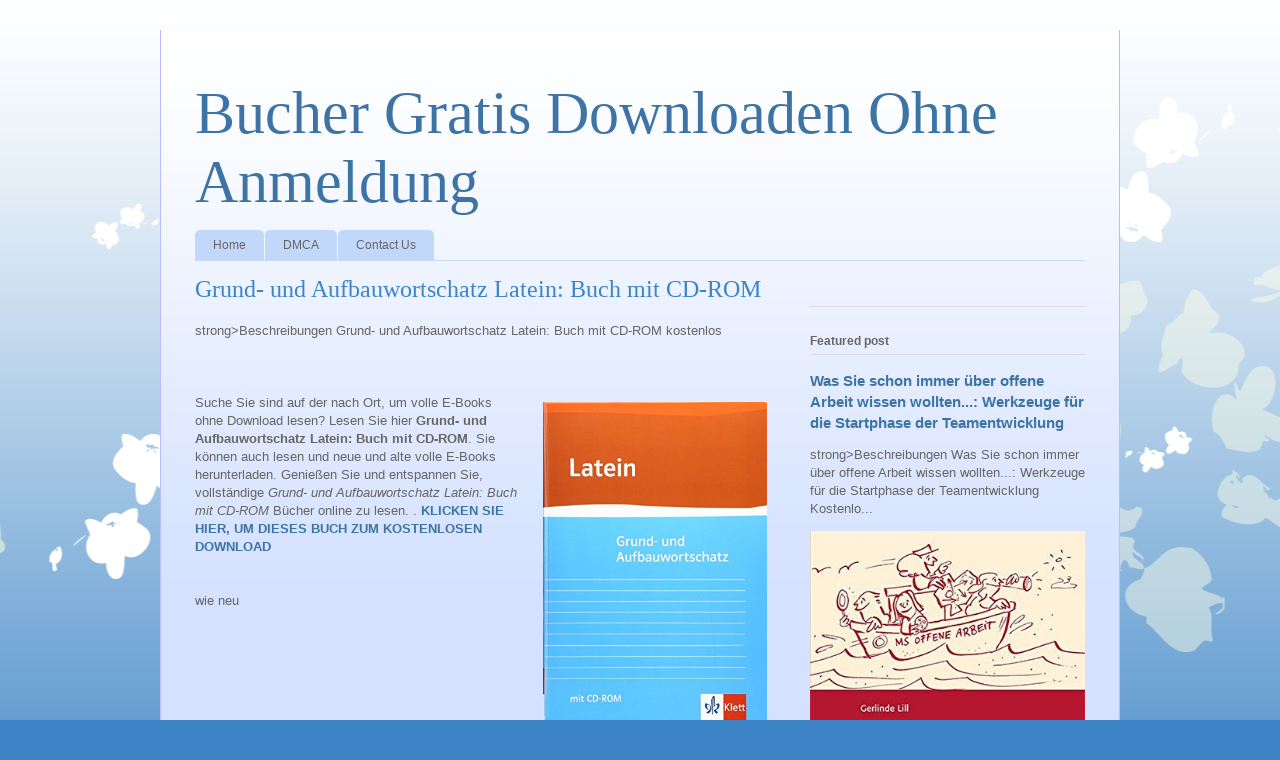

--- FILE ---
content_type: text/html; charset=UTF-8
request_url: http://bucherkostenlosdownloadenalspdf.blogspot.com/2016/02/grund-und-aufbauwortschatz-latein-buch.html
body_size: 9716
content:
<!DOCTYPE html>
<html class='v2' dir='ltr' lang='en-GB'>
<head>
<link href='https://www.blogger.com/static/v1/widgets/335934321-css_bundle_v2.css' rel='stylesheet' type='text/css'/>
<meta content='width=1100' name='viewport'/>
<meta content='text/html; charset=UTF-8' http-equiv='Content-Type'/>
<meta content='blogger' name='generator'/>
<link href='http://bucherkostenlosdownloadenalspdf.blogspot.com/favicon.ico' rel='icon' type='image/x-icon'/>
<link href='http://bucherkostenlosdownloadenalspdf.blogspot.com/2016/02/grund-und-aufbauwortschatz-latein-buch.html' rel='canonical'/>
<link rel="alternate" type="application/atom+xml" title="Bucher Gratis Downloaden Ohne Anmeldung - Atom" href="http://bucherkostenlosdownloadenalspdf.blogspot.com/feeds/posts/default" />
<link rel="alternate" type="application/rss+xml" title="Bucher Gratis Downloaden Ohne Anmeldung - RSS" href="http://bucherkostenlosdownloadenalspdf.blogspot.com/feeds/posts/default?alt=rss" />
<link rel="service.post" type="application/atom+xml" title="Bucher Gratis Downloaden Ohne Anmeldung - Atom" href="https://www.blogger.com/feeds/3871911336137197414/posts/default" />

<link rel="alternate" type="application/atom+xml" title="Bucher Gratis Downloaden Ohne Anmeldung - Atom" href="http://bucherkostenlosdownloadenalspdf.blogspot.com/feeds/4554025942883156059/comments/default" />
<!--Can't find substitution for tag [blog.ieCssRetrofitLinks]-->
<link href='https://images-eu.ssl-images-amazon.com/images/I/41gc4A3qkfL.jpg' rel='image_src'/>
<meta content='http://bucherkostenlosdownloadenalspdf.blogspot.com/2016/02/grund-und-aufbauwortschatz-latein-buch.html' property='og:url'/>
<meta content='Grund- und Aufbauwortschatz Latein: Buch mit CD-ROM' property='og:title'/>
<meta content='Bucher Gratis Downloaden Ohne Anmeldung' property='og:description'/>
<meta content='https://lh3.googleusercontent.com/blogger_img_proxy/AEn0k_tA5HmpKuK-Iyu-Ul2MPJlJlf8qHBXKlre3772ZQ1gEYqNX5oTp8IqH6Wmpk5bRvP7V7p6AoLYgLEF9Lpvse6IquE_f1a728CtCsgluoTl8jBU55IBpDZHg8cMMf_luc_JjJf8=w1200-h630-p-k-no-nu' property='og:image'/>
<title>Bucher Gratis Downloaden Ohne Anmeldung: Grund- und Aufbauwortschatz Latein: Buch mit CD-ROM</title>
<style id='page-skin-1' type='text/css'><!--
/*
-----------------------------------------------
Blogger Template Style
Name:     Ethereal
Designer: Jason Morrow
URL:      jasonmorrow.etsy.com
----------------------------------------------- */
/* Content
----------------------------------------------- */
body {
font: normal normal 13px Arial, Tahoma, Helvetica, FreeSans, sans-serif;
color: #666666;
background: #3d85c6 none repeat-x scroll top left;
}
html body .content-outer {
min-width: 0;
max-width: 100%;
width: 100%;
}
a:link {
text-decoration: none;
color: #3d74a5;
}
a:visited {
text-decoration: none;
color: #4d469c;
}
a:hover {
text-decoration: underline;
color: #3d74a5;
}
.main-inner {
padding-top: 15px;
}
.body-fauxcolumn-outer {
background: transparent url(//themes.googleusercontent.com/image?id=0BwVBOzw_-hbMMDZjM2Q4YjctMTY2OC00ZGU2LWJjZDYtODVjOGRiOThlMGQ3) repeat-x scroll top center;
}
.content-fauxcolumns .fauxcolumn-inner {
background: #d4e1ff url(https://resources.blogblog.com/blogblog/data/1kt/ethereal/white-fade.png) repeat-x scroll top left;
border-left: 1px solid #bbbbff;
border-right: 1px solid #bbbbff;
}
/* Flexible Background
----------------------------------------------- */
.content-fauxcolumn-outer .fauxborder-left {
width: 100%;
padding-left: 0;
margin-left: -0;
background-color: transparent;
background-image: none;
background-repeat: no-repeat;
background-position: left top;
}
.content-fauxcolumn-outer .fauxborder-right {
margin-right: -0;
width: 0;
background-color: transparent;
background-image: none;
background-repeat: no-repeat;
background-position: right top;
}
/* Columns
----------------------------------------------- */
.content-inner {
padding: 0;
}
/* Header
----------------------------------------------- */
.header-inner {
padding: 27px 0 3px;
}
.header-inner .section {
margin: 0 35px;
}
.Header h1 {
font: normal normal 60px Times, 'Times New Roman', FreeSerif, serif;
color: #3d74a5;
}
.Header h1 a {
color: #3d74a5;
}
.Header .description {
font-size: 115%;
color: #666666;
}
.header-inner .Header .titlewrapper,
.header-inner .Header .descriptionwrapper {
padding-left: 0;
padding-right: 0;
margin-bottom: 0;
}
/* Tabs
----------------------------------------------- */
.tabs-outer {
position: relative;
background: transparent;
}
.tabs-cap-top, .tabs-cap-bottom {
position: absolute;
width: 100%;
}
.tabs-cap-bottom {
bottom: 0;
}
.tabs-inner {
padding: 0;
}
.tabs-inner .section {
margin: 0 35px;
}
*+html body .tabs-inner .widget li {
padding: 1px;
}
.PageList {
border-bottom: 1px solid #c2d8fa;
}
.tabs-inner .widget li.selected a,
.tabs-inner .widget li a:hover {
position: relative;
-moz-border-radius-topleft: 5px;
-moz-border-radius-topright: 5px;
-webkit-border-top-left-radius: 5px;
-webkit-border-top-right-radius: 5px;
-goog-ms-border-top-left-radius: 5px;
-goog-ms-border-top-right-radius: 5px;
border-top-left-radius: 5px;
border-top-right-radius: 5px;
background: #4eabff none ;
color: #ffffff;
}
.tabs-inner .widget li a {
display: inline-block;
margin: 0;
margin-right: 1px;
padding: .65em 1.5em;
font: normal normal 12px Arial, Tahoma, Helvetica, FreeSans, sans-serif;
color: #666666;
background-color: #c2d8fa;
-moz-border-radius-topleft: 5px;
-moz-border-radius-topright: 5px;
-webkit-border-top-left-radius: 5px;
-webkit-border-top-right-radius: 5px;
-goog-ms-border-top-left-radius: 5px;
-goog-ms-border-top-right-radius: 5px;
border-top-left-radius: 5px;
border-top-right-radius: 5px;
}
/* Headings
----------------------------------------------- */
h2 {
font: normal bold 12px Verdana, Geneva, sans-serif;
color: #666666;
}
/* Widgets
----------------------------------------------- */
.main-inner .column-left-inner {
padding: 0 0 0 20px;
}
.main-inner .column-left-inner .section {
margin-right: 0;
}
.main-inner .column-right-inner {
padding: 0 20px 0 0;
}
.main-inner .column-right-inner .section {
margin-left: 0;
}
.main-inner .section {
padding: 0;
}
.main-inner .widget {
padding: 0 0 15px;
margin: 20px 0;
border-bottom: 1px solid #dbdbdb;
}
.main-inner .widget h2 {
margin: 0;
padding: .6em 0 .5em;
}
.footer-inner .widget h2 {
padding: 0 0 .4em;
}
.main-inner .widget h2 + div, .footer-inner .widget h2 + div {
padding-top: 15px;
}
.main-inner .widget .widget-content {
margin: 0;
padding: 15px 0 0;
}
.main-inner .widget ul, .main-inner .widget #ArchiveList ul.flat {
margin: -15px -15px -15px;
padding: 0;
list-style: none;
}
.main-inner .sidebar .widget h2 {
border-bottom: 1px solid #dbdbdb;
}
.main-inner .widget #ArchiveList {
margin: -15px 0 0;
}
.main-inner .widget ul li, .main-inner .widget #ArchiveList ul.flat li {
padding: .5em 15px;
text-indent: 0;
}
.main-inner .widget #ArchiveList ul li {
padding-top: .25em;
padding-bottom: .25em;
}
.main-inner .widget ul li:first-child, .main-inner .widget #ArchiveList ul.flat li:first-child {
border-top: none;
}
.main-inner .widget ul li:last-child, .main-inner .widget #ArchiveList ul.flat li:last-child {
border-bottom: none;
}
.main-inner .widget .post-body ul {
padding: 0 2.5em;
margin: .5em 0;
list-style: disc;
}
.main-inner .widget .post-body ul li {
padding: 0.25em 0;
margin-bottom: .25em;
color: #666666;
border: none;
}
.footer-inner .widget ul {
padding: 0;
list-style: none;
}
.widget .zippy {
color: #666666;
}
/* Posts
----------------------------------------------- */
.main.section {
margin: 0 20px;
}
body .main-inner .Blog {
padding: 0;
background-color: transparent;
border: none;
}
.main-inner .widget h2.date-header {
border-bottom: 1px solid #dbdbdb;
}
.date-outer {
position: relative;
margin: 15px 0 20px;
}
.date-outer:first-child {
margin-top: 0;
}
.date-posts {
clear: both;
}
.post-outer, .inline-ad {
border-bottom: 1px solid #dbdbdb;
padding: 30px 0;
}
.post-outer {
padding-bottom: 10px;
}
.post-outer:first-child {
padding-top: 0;
border-top: none;
}
.post-outer:last-child, .inline-ad:last-child {
border-bottom: none;
}
.post-body img {
padding: 8px;
}
h3.post-title, h4 {
font: normal normal 24px Times, Times New Roman, serif;
color: #3d85c6;
}
h3.post-title a {
font: normal normal 24px Times, Times New Roman, serif;
color: #3d85c6;
text-decoration: none;
}
h3.post-title a:hover {
color: #3d74a5;
text-decoration: underline;
}
.post-header {
margin: 0 0 1.5em;
}
.post-body {
line-height: 1.4;
}
.post-footer {
margin: 1.5em 0 0;
}
#blog-pager {
padding: 15px;
}
.blog-feeds, .post-feeds {
margin: 1em 0;
text-align: center;
}
.post-outer .comments {
margin-top: 2em;
}
/* Comments
----------------------------------------------- */
.comments .comments-content .icon.blog-author {
background-repeat: no-repeat;
background-image: url([data-uri]);
}
.comments .comments-content .loadmore a {
background: #d4e1ff url(https://resources.blogblog.com/blogblog/data/1kt/ethereal/white-fade.png) repeat-x scroll top left;
}
.comments .comments-content .loadmore a {
border-top: 1px solid #dbdbdb;
border-bottom: 1px solid #dbdbdb;
}
.comments .comment-thread.inline-thread {
background: #d4e1ff url(https://resources.blogblog.com/blogblog/data/1kt/ethereal/white-fade.png) repeat-x scroll top left;
}
.comments .continue {
border-top: 2px solid #dbdbdb;
}
/* Footer
----------------------------------------------- */
.footer-inner {
padding: 30px 0;
overflow: hidden;
}
/* Mobile
----------------------------------------------- */
body.mobile  {
background-size: auto
}
.mobile .body-fauxcolumn-outer {
background: ;
}
.mobile .content-fauxcolumns .fauxcolumn-inner {
opacity: 0.75;
}
.mobile .content-fauxcolumn-outer .fauxborder-right {
margin-right: 0;
}
.mobile-link-button {
background-color: #4eabff;
}
.mobile-link-button a:link, .mobile-link-button a:visited {
color: #ffffff;
}
.mobile-index-contents {
color: #444444;
}
.mobile .body-fauxcolumn-outer {
background-size: 100% auto;
}
.mobile .mobile-date-outer {
border-bottom: transparent;
}
.mobile .PageList {
border-bottom: none;
}
.mobile .tabs-inner .section {
margin: 0;
}
.mobile .tabs-inner .PageList .widget-content {
background: #4eabff none;
color: #ffffff;
}
.mobile .tabs-inner .PageList .widget-content .pagelist-arrow {
border-left: 1px solid #ffffff;
}
.mobile .footer-inner {
overflow: visible;
}
body.mobile .AdSense {
margin: 0 -10px;
}

--></style>
<style id='template-skin-1' type='text/css'><!--
body {
min-width: 960px;
}
.content-outer, .content-fauxcolumn-outer, .region-inner {
min-width: 960px;
max-width: 960px;
_width: 960px;
}
.main-inner .columns {
padding-left: 0px;
padding-right: 310px;
}
.main-inner .fauxcolumn-center-outer {
left: 0px;
right: 310px;
/* IE6 does not respect left and right together */
_width: expression(this.parentNode.offsetWidth -
parseInt("0px") -
parseInt("310px") + 'px');
}
.main-inner .fauxcolumn-left-outer {
width: 0px;
}
.main-inner .fauxcolumn-right-outer {
width: 310px;
}
.main-inner .column-left-outer {
width: 0px;
right: 100%;
margin-left: -0px;
}
.main-inner .column-right-outer {
width: 310px;
margin-right: -310px;
}
#layout {
min-width: 0;
}
#layout .content-outer {
min-width: 0;
width: 800px;
}
#layout .region-inner {
min-width: 0;
width: auto;
}
body#layout div.add_widget {
padding: 8px;
}
body#layout div.add_widget a {
margin-left: 32px;
}
--></style>
<link href='https://www.blogger.com/dyn-css/authorization.css?targetBlogID=3871911336137197414&amp;zx=4e8c7299-c0d8-43c7-953a-d44b17ae958a' media='none' onload='if(media!=&#39;all&#39;)media=&#39;all&#39;' rel='stylesheet'/><noscript><link href='https://www.blogger.com/dyn-css/authorization.css?targetBlogID=3871911336137197414&amp;zx=4e8c7299-c0d8-43c7-953a-d44b17ae958a' rel='stylesheet'/></noscript>
<meta name='google-adsense-platform-account' content='ca-host-pub-1556223355139109'/>
<meta name='google-adsense-platform-domain' content='blogspot.com'/>

</head>
<body class='loading variant-blossoms1Blue'>
<div class='navbar no-items section' id='navbar' name='Navbar'>
</div>
<div class='body-fauxcolumns'>
<div class='fauxcolumn-outer body-fauxcolumn-outer'>
<div class='cap-top'>
<div class='cap-left'></div>
<div class='cap-right'></div>
</div>
<div class='fauxborder-left'>
<div class='fauxborder-right'></div>
<div class='fauxcolumn-inner'>
</div>
</div>
<div class='cap-bottom'>
<div class='cap-left'></div>
<div class='cap-right'></div>
</div>
</div>
</div>
<div class='content'>
<div class='content-fauxcolumns'>
<div class='fauxcolumn-outer content-fauxcolumn-outer'>
<div class='cap-top'>
<div class='cap-left'></div>
<div class='cap-right'></div>
</div>
<div class='fauxborder-left'>
<div class='fauxborder-right'></div>
<div class='fauxcolumn-inner'>
</div>
</div>
<div class='cap-bottom'>
<div class='cap-left'></div>
<div class='cap-right'></div>
</div>
</div>
</div>
<div class='content-outer'>
<div class='content-cap-top cap-top'>
<div class='cap-left'></div>
<div class='cap-right'></div>
</div>
<div class='fauxborder-left content-fauxborder-left'>
<div class='fauxborder-right content-fauxborder-right'></div>
<div class='content-inner'>
<header>
<div class='header-outer'>
<div class='header-cap-top cap-top'>
<div class='cap-left'></div>
<div class='cap-right'></div>
</div>
<div class='fauxborder-left header-fauxborder-left'>
<div class='fauxborder-right header-fauxborder-right'></div>
<div class='region-inner header-inner'>
<div class='header section' id='header' name='Header'><div class='widget Header' data-version='1' id='Header1'>
<div id='header-inner'>
<div class='titlewrapper'>
<h1 class='title'>
<a href='http://bucherkostenlosdownloadenalspdf.blogspot.com/'>
Bucher Gratis Downloaden Ohne Anmeldung
</a>
</h1>
</div>
<div class='descriptionwrapper'>
<p class='description'><span>
</span></p>
</div>
</div>
</div></div>
</div>
</div>
<div class='header-cap-bottom cap-bottom'>
<div class='cap-left'></div>
<div class='cap-right'></div>
</div>
</div>
</header>
<div class='tabs-outer'>
<div class='tabs-cap-top cap-top'>
<div class='cap-left'></div>
<div class='cap-right'></div>
</div>
<div class='fauxborder-left tabs-fauxborder-left'>
<div class='fauxborder-right tabs-fauxborder-right'></div>
<div class='region-inner tabs-inner'>
<div class='tabs section' id='crosscol' name='Cross-column'><div class='widget PageList' data-version='1' id='PageList2'>
<h2>Pages</h2>
<div class='widget-content'>
<ul>
<li>
<a href='http://bucherkostenlosdownloadenalspdf.blogspot.com/'>Home</a>
</li>
<li>
<a href='http://bucherkostenlosdownloadenalspdf.blogspot.com/p/media-filez-respects-intellectual.html'>DMCA</a>
</li>
<li>
<a href='http://bucherkostenlosdownloadenalspdf.blogspot.com/p/contact-us.html'>Contact Us</a>
</li>
</ul>
<div class='clear'></div>
</div>
</div></div>
<div class='tabs no-items section' id='crosscol-overflow' name='Cross-Column 2'></div>
</div>
</div>
<div class='tabs-cap-bottom cap-bottom'>
<div class='cap-left'></div>
<div class='cap-right'></div>
</div>
</div>
<div class='main-outer'>
<div class='main-cap-top cap-top'>
<div class='cap-left'></div>
<div class='cap-right'></div>
</div>
<div class='fauxborder-left main-fauxborder-left'>
<div class='fauxborder-right main-fauxborder-right'></div>
<div class='region-inner main-inner'>
<div class='columns fauxcolumns'>
<div class='fauxcolumn-outer fauxcolumn-center-outer'>
<div class='cap-top'>
<div class='cap-left'></div>
<div class='cap-right'></div>
</div>
<div class='fauxborder-left'>
<div class='fauxborder-right'></div>
<div class='fauxcolumn-inner'>
</div>
</div>
<div class='cap-bottom'>
<div class='cap-left'></div>
<div class='cap-right'></div>
</div>
</div>
<div class='fauxcolumn-outer fauxcolumn-left-outer'>
<div class='cap-top'>
<div class='cap-left'></div>
<div class='cap-right'></div>
</div>
<div class='fauxborder-left'>
<div class='fauxborder-right'></div>
<div class='fauxcolumn-inner'>
</div>
</div>
<div class='cap-bottom'>
<div class='cap-left'></div>
<div class='cap-right'></div>
</div>
</div>
<div class='fauxcolumn-outer fauxcolumn-right-outer'>
<div class='cap-top'>
<div class='cap-left'></div>
<div class='cap-right'></div>
</div>
<div class='fauxborder-left'>
<div class='fauxborder-right'></div>
<div class='fauxcolumn-inner'>
</div>
</div>
<div class='cap-bottom'>
<div class='cap-left'></div>
<div class='cap-right'></div>
</div>
</div>
<!-- corrects IE6 width calculation -->
<div class='columns-inner'>
<div class='column-center-outer'>
<div class='column-center-inner'>
<div class='main section' id='main' name='Main'><div class='widget Blog' data-version='1' id='Blog1'>
<div class='blog-posts hfeed'>

          <div class="date-outer">
        

          <div class="date-posts">
        
<div class='post-outer'>
<div class='post hentry uncustomized-post-template' itemprop='blogPost' itemscope='itemscope' itemtype='http://schema.org/BlogPosting'>
<meta content='https://images-eu.ssl-images-amazon.com/images/I/41gc4A3qkfL.jpg' itemprop='image_url'/>
<meta content='3871911336137197414' itemprop='blogId'/>
<meta content='4554025942883156059' itemprop='postId'/>
<a name='4554025942883156059'></a>
<h3 class='post-title entry-title' itemprop='name'>
Grund- und Aufbauwortschatz Latein: Buch mit CD-ROM
</h3>
<div class='post-header'>
<div class='post-header-line-1'></div>
</div>
<div class='post-body entry-content' id='post-body-4554025942883156059' itemprop='description articleBody'>
strong>Beschreibungen Grund- und Aufbauwortschatz Latein: Buch mit CD-ROM kostenlos</strong><br /><br /><div class="separator" style="clear: both; text-align: center;"></div><br /><div style="clear: right; float: right; margin-bottom: 1em; margin-left: 1em;"><br /><img alt="Download Grund- und Aufbauwortschatz Latein: Buch mit CD-ROM" border="0" class="alignleft" height="320" src="https://images-eu.ssl-images-amazon.com/images/I/41gc4A3qkfL.jpg" style="border: 0px none;" title="Download Grund- und Aufbauwortschatz Latein: Buch mit CD-ROM" width="224" /></div><br />Suche Sie sind auf der nach Ort, um volle E-Books ohne Download lesen? Lesen Sie hier <b>Grund- und Aufbauwortschatz Latein: Buch mit CD-ROM</b>. Sie können auch lesen und neue und alte volle E-Books herunterladen. Genießen Sie und entspannen Sie, vollständige <i>Grund- und Aufbauwortschatz Latein: Buch mit CD-ROM</i> Bücher online zu lesen. .<strong><a href="http://books.media-filez.com/download.php?id=4994271&amp;title=Grund- und Aufbauwortschatz Latein: Buch mit CD-ROM" rel="nofollow" target="_blank" title="Grund- und Aufbauwortschatz Latein: Buch mit CD-ROM"> KLICKEN SIE HIER, UM DIESES BUCH ZUM KOSTENLOSEN DOWNLOAD</a></strong><br /><br /><br />wie neu<br /><br /><p style="text-align: center;"><a href="http://books.media-filez.com/download.php?id=4994271&amp;title=Grund- und Aufbauwortschatz Latein: Buch mit CD-ROM" rel="nofollow" target="_blank" title="Download Book Grund- und Aufbauwortschatz Latein: Buch mit CD-ROM" /><img alt="Download Book Grund- und Aufbauwortschatz Latein: Buch mit CD-ROM" height="50" src="https://lh3.googleusercontent.com/-mEFv3n3NQbU/WCyQkyXvFxI/AAAAAAAAAQY/ZqqWRg2AifMOTc8TfvsRMNrzgbhqqzp3wCL0B/w308-d-h113-p/pdf.png" width="350"></a></p><br /><center> Ersten Sie müssen anmelden und folgen Sie dann bitte Anleitung Schritt für Schritt bis zum Ziel, <u><i>Grund- und Aufbauwortschatz Latein: Buch mit CD-ROM</i></u> kostenlos zu bekommen. Genießen Sie es </center>
<div style='clear: both;'></div>
</div>
<div class='post-footer'>
<div class='post-footer-line post-footer-line-1'>
<span class='post-author vcard'>
</span>
<span class='post-timestamp'>
</span>
<span class='post-comment-link'>
</span>
<span class='post-icons'>
</span>
<div class='post-share-buttons goog-inline-block'>
<a class='goog-inline-block share-button sb-email' href='https://www.blogger.com/share-post.g?blogID=3871911336137197414&postID=4554025942883156059&target=email' target='_blank' title='Email This'><span class='share-button-link-text'>Email This</span></a><a class='goog-inline-block share-button sb-blog' href='https://www.blogger.com/share-post.g?blogID=3871911336137197414&postID=4554025942883156059&target=blog' onclick='window.open(this.href, "_blank", "height=270,width=475"); return false;' target='_blank' title='BlogThis!'><span class='share-button-link-text'>BlogThis!</span></a><a class='goog-inline-block share-button sb-twitter' href='https://www.blogger.com/share-post.g?blogID=3871911336137197414&postID=4554025942883156059&target=twitter' target='_blank' title='Share to X'><span class='share-button-link-text'>Share to X</span></a><a class='goog-inline-block share-button sb-facebook' href='https://www.blogger.com/share-post.g?blogID=3871911336137197414&postID=4554025942883156059&target=facebook' onclick='window.open(this.href, "_blank", "height=430,width=640"); return false;' target='_blank' title='Share to Facebook'><span class='share-button-link-text'>Share to Facebook</span></a><a class='goog-inline-block share-button sb-pinterest' href='https://www.blogger.com/share-post.g?blogID=3871911336137197414&postID=4554025942883156059&target=pinterest' target='_blank' title='Share to Pinterest'><span class='share-button-link-text'>Share to Pinterest</span></a>
</div>
</div>
<div class='post-footer-line post-footer-line-2'>
<span class='post-labels'>
</span>
</div>
<div class='post-footer-line post-footer-line-3'>
<span class='post-location'>
</span>
</div>
</div>
</div>
<div class='comments' id='comments'>
<a name='comments'></a>
</div>
</div>

        </div></div>
      
</div>
<div class='blog-pager' id='blog-pager'>
<span id='blog-pager-newer-link'>
<a class='blog-pager-newer-link' href='http://bucherkostenlosdownloadenalspdf.blogspot.com/2016/02/langenscheidt-power-dictionary-englisch.html' id='Blog1_blog-pager-newer-link' title='Newer Post'>Newer Post</a>
</span>
<span id='blog-pager-older-link'>
<a class='blog-pager-older-link' href='http://bucherkostenlosdownloadenalspdf.blogspot.com/2016/02/method-guide-kreative.html' id='Blog1_blog-pager-older-link' title='Older Post'>Older Post</a>
</span>
<a class='home-link' href='http://bucherkostenlosdownloadenalspdf.blogspot.com/'>Home</a>
</div>
<div class='clear'></div>
<div class='post-feeds'>
</div>
</div></div>
</div>
</div>
<div class='column-left-outer'>
<div class='column-left-inner'>
<aside>
</aside>
</div>
</div>
<div class='column-right-outer'>
<div class='column-right-inner'>
<aside>
<div class='sidebar section' id='sidebar-right-1'><div class='widget HTML' data-version='1' id='HTML1'>
<div class='widget-content'>
<script type="text/javascript">
	atOptions = {
		'key' : '3fec6fa003508283cd28a6f4594049d9',
		'format' : 'iframe',
		'height' : 250,
		'width' : 300,
		'params' : {}
	};
	document.write('<scr' + 'ipt type="text/javascript" src="http' + (location.protocol === 'https:' ? 's' : '') + '://www.varietyofdisplayformats.com/3fec6fa003508283cd28a6f4594049d9/invoke.js"></scr' + 'ipt>');
</script>
</div>
<div class='clear'></div>
</div><div class='widget FeaturedPost' data-version='1' id='FeaturedPost1'>
<h2 class='title'>Featured post</h2>
<div class='post-summary'>
<h3><a href='http://bucherkostenlosdownloadenalspdf.blogspot.com/2017/04/was-sie-schon-immer-uber-offene-arbeit.html'>Was Sie schon immer über offene Arbeit wissen wollten...: Werkzeuge für die Startphase der Teamentwicklung</a></h3>
<p>
strong&gt;Beschreibungen Was Sie schon immer über offene Arbeit wissen wollten...: Werkzeuge für die Startphase der Teamentwicklung Kostenlo...
</p>
<img class='image' src='https://images-eu.ssl-images-amazon.com/images/I/51cn5m9DR7L.jpg'/>
</div>
<style type='text/css'>
    .image {
      width: 100%;
    }
  </style>
<div class='clear'></div>
</div><div class='widget PopularPosts' data-version='1' id='PopularPosts1'>
<h2>Popular Posts</h2>
<div class='widget-content popular-posts'>
<ul>
<li>
<div class='item-title'><a href='http://bucherkostenlosdownloadenalspdf.blogspot.com/2016/02/sicher-b2-2-audio-cds-und-2-dvds-zum.html'>Sicher! B2: 2 Audio-CDs und 2 DVDs zum Kursbuch.Deutsch als Fremdsprache / Medienpaket</a></div>
<div class='item-snippet'>strong&gt;Beschreibungen Sicher! B2: 2 Audio-CDs und 2 DVDs zum Kursbuch.Deutsch als Fremdsprache / Medienpaket Free Online Suche Sie sind a...</div>
</li>
<li>
<div class='item-title'><a href='http://bucherkostenlosdownloadenalspdf.blogspot.com/2016/03/via-rapida-competencias-y-estrategias.html'>Vía rápida: Competencias y estrategias - Con dinámica. Arbeitsbuch</a></div>
<div class='item-snippet'>strong&gt;Beschreibungen Vía rápida: Competencias y estrategias - Con dinámica. Arbeitsbuch PDF Suche Sie sind auf der nach Ort, um volle E-...</div>
</li>
<li>
<div class='item-title'><a href='http://bucherkostenlosdownloadenalspdf.blogspot.com/2016/02/voyages-neu-a1-trainingsbuch.html'>Voyages neu A1: Trainingsbuch</a></div>
<div class='item-snippet'>strong&gt;Beschreibungen Voyages neu A1: Trainingsbuch kostenlos Suche Sie sind auf der nach Ort, um volle E-Books ohne Download lesen? Lese...</div>
</li>
<li>
<div class='item-title'><a href='http://bucherkostenlosdownloadenalspdf.blogspot.com/2016/05/on-y-va-a1-aktualisierte-ausgabe-der.html'>On y va ! A1 - Aktualisierte Ausgabe: Der Französischkurs / Lehr- und Arbeitsbuch mit komplettem Audiomaterial</a></div>
<div class='item-snippet'>strong&gt;Beschreibungen On y va ! A1 - Aktualisierte Ausgabe: Der Französischkurs / Lehr- und Arbeitsbuch mit komplettem Audiomaterial Free...</div>
</li>
<li>
<div class='item-title'><a href='http://bucherkostenlosdownloadenalspdf.blogspot.com/2017/04/mathe-fur-antimathematiker-analysis-fur.html'>Mathe für Antimathematiker - Analysis für die gymnasiale Oberstufe oder das Abitur</a></div>
<div class='item-snippet'>strong&gt;Beschreibungen Mathe für Antimathematiker - Analysis für die gymnasiale Oberstufe oder das Abitur Download Suche Sie sind auf der ...</div>
</li>
<li>
<div class='item-title'><a href='http://bucherkostenlosdownloadenalspdf.blogspot.com/2017/04/con-gusto-a1-losungen-zum-lehr-und.html'>Con gusto A1: Lösungen zum Lehr- und Arbeitsbuch Spanisch</a></div>
<div class='item-snippet'>strong&gt;Beschreibungen Con gusto A1: Lösungen zum Lehr- und Arbeitsbuch Spanisch kostenlos Suche Sie sind auf der nach Ort, um volle E-Boo...</div>
</li>
<li>
<div class='item-title'><a href='http://bucherkostenlosdownloadenalspdf.blogspot.com/2016/01/lehrbuch-der-deutschen-sprache-deutsch.html'>Lehrbuch der deutschen Sprache Deutsch-Persisch</a></div>
<div class='item-snippet'>strong&gt;Beschreibungen Lehrbuch der deutschen Sprache Deutsch-Persisch Kostenloses Ebook Suche Sie sind auf der nach Ort, um volle E-Books...</div>
</li>
<li>
<div class='item-title'><a href='http://bucherkostenlosdownloadenalspdf.blogspot.com/2017/04/assimil-kroatisch-ohne-muhe-lehrbuch-3.html'>Assimil Kroatisch ohne Mühe: Lehrbuch + 3 Audio-CDs + 1 mp3-CD</a></div>
<div class='item-snippet'>strong&gt;Beschreibungen Assimil Kroatisch ohne Mühe: Lehrbuch + 3 Audio-CDs + 1 mp3-CD Buch Suche Sie sind auf der nach Ort, um volle E-Boo...</div>
</li>
<li>
<div class='item-title'><a href='http://bucherkostenlosdownloadenalspdf.blogspot.com/2017/04/prison-school-09.html'>Prison School 09</a></div>
<div class='item-snippet'>strong&gt;Beschreibungen Prison School 09 Kostenloses Ebook Suche Sie sind auf der nach Ort, um volle E-Books ohne Download lesen? Lesen Sie...</div>
</li>
<li>
<div class='item-title'><a href='http://bucherkostenlosdownloadenalspdf.blogspot.com/2017/04/duden-scrabble-worterbuch-alles-was.html'>Duden Scrabble-Wörterbuch: Alles was gilt: von ABMEIERST bis ZWIESELIG. Rund 120.000 Stichwörter und Wortformen</a></div>
<div class='item-snippet'>strong&gt;Beschreibungen Duden Scrabble-Wörterbuch: Alles was gilt: von ABMEIERST bis ZWIESELIG. Rund 120.000 Stichwörter und Wortformen Buc...</div>
</li>
</ul>
<div class='clear'></div>
</div>
</div><div class='widget BlogArchive' data-version='1' id='BlogArchive1'>
<h2>Blog Archive</h2>
<div class='widget-content'>
<div id='ArchiveList'>
<div id='BlogArchive1_ArchiveList'>
<select id='BlogArchive1_ArchiveMenu'>
<option value=''>Blog Archive</option>
<option value='http://bucherkostenlosdownloadenalspdf.blogspot.com/2017/04/'>April (589)</option>
<option value='http://bucherkostenlosdownloadenalspdf.blogspot.com/2017/03/'>March (2)</option>
<option value='http://bucherkostenlosdownloadenalspdf.blogspot.com/2017/02/'>February (6)</option>
<option value='http://bucherkostenlosdownloadenalspdf.blogspot.com/2017/01/'>January (8)</option>
<option value='http://bucherkostenlosdownloadenalspdf.blogspot.com/2016/12/'>December (16)</option>
<option value='http://bucherkostenlosdownloadenalspdf.blogspot.com/2016/11/'>November (7)</option>
<option value='http://bucherkostenlosdownloadenalspdf.blogspot.com/2016/10/'>October (6)</option>
<option value='http://bucherkostenlosdownloadenalspdf.blogspot.com/2016/09/'>September (2)</option>
<option value='http://bucherkostenlosdownloadenalspdf.blogspot.com/2016/08/'>August (30)</option>
<option value='http://bucherkostenlosdownloadenalspdf.blogspot.com/2016/07/'>July (51)</option>
<option value='http://bucherkostenlosdownloadenalspdf.blogspot.com/2016/06/'>June (50)</option>
<option value='http://bucherkostenlosdownloadenalspdf.blogspot.com/2016/05/'>May (124)</option>
<option value='http://bucherkostenlosdownloadenalspdf.blogspot.com/2016/04/'>April (101)</option>
<option value='http://bucherkostenlosdownloadenalspdf.blogspot.com/2016/03/'>March (96)</option>
<option value='http://bucherkostenlosdownloadenalspdf.blogspot.com/2016/02/'>February (225)</option>
<option value='http://bucherkostenlosdownloadenalspdf.blogspot.com/2016/01/'>January (218)</option>
<option value='http://bucherkostenlosdownloadenalspdf.blogspot.com/2015/12/'>December (147)</option>
<option value='http://bucherkostenlosdownloadenalspdf.blogspot.com/2015/11/'>November (150)</option>
<option value='http://bucherkostenlosdownloadenalspdf.blogspot.com/2015/10/'>October (152)</option>
<option value='http://bucherkostenlosdownloadenalspdf.blogspot.com/2015/09/'>September (31)</option>
<option value='http://bucherkostenlosdownloadenalspdf.blogspot.com/2015/08/'>August (53)</option>
<option value='http://bucherkostenlosdownloadenalspdf.blogspot.com/2015/07/'>July (188)</option>
<option value='http://bucherkostenlosdownloadenalspdf.blogspot.com/2015/06/'>June (271)</option>
<option value='http://bucherkostenlosdownloadenalspdf.blogspot.com/2015/05/'>May (279)</option>
<option value='http://bucherkostenlosdownloadenalspdf.blogspot.com/2015/04/'>April (210)</option>
</select>
</div>
</div>
<div class='clear'></div>
</div>
</div></div>
</aside>
</div>
</div>
</div>
<div style='clear: both'></div>
<!-- columns -->
</div>
<!-- main -->
</div>
</div>
<div class='main-cap-bottom cap-bottom'>
<div class='cap-left'></div>
<div class='cap-right'></div>
</div>
</div>
<footer>
<div class='footer-outer'>
<div class='footer-cap-top cap-top'>
<div class='cap-left'></div>
<div class='cap-right'></div>
</div>
<div class='fauxborder-left footer-fauxborder-left'>
<div class='fauxborder-right footer-fauxborder-right'></div>
<div class='region-inner footer-inner'>
<div class='foot no-items section' id='footer-1'></div>
<table border='0' cellpadding='0' cellspacing='0' class='section-columns columns-2'>
<tbody>
<tr>
<td class='first columns-cell'>
<div class='foot no-items section' id='footer-2-1'></div>
</td>
<td class='columns-cell'>
<div class='foot no-items section' id='footer-2-2'></div>
</td>
</tr>
</tbody>
</table>
<!-- outside of the include in order to lock Attribution widget -->
<div class='foot section' id='footer-3' name='Footer'><div class='widget Attribution' data-version='1' id='Attribution1'>
<div class='widget-content' style='text-align: center;'>
Ethereal theme. Powered by <a href='https://www.blogger.com' target='_blank'>Blogger</a>.
</div>
<div class='clear'></div>
</div></div>
</div>
</div>
<div class='footer-cap-bottom cap-bottom'>
<div class='cap-left'></div>
<div class='cap-right'></div>
</div>
</div>
</footer>
<!-- content -->
</div>
</div>
<div class='content-cap-bottom cap-bottom'>
<div class='cap-left'></div>
<div class='cap-right'></div>
</div>
</div>
</div>
<script type='text/javascript'>
    window.setTimeout(function() {
        document.body.className = document.body.className.replace('loading', '');
      }, 10);
  </script>

<script type="text/javascript" src="https://www.blogger.com/static/v1/widgets/2028843038-widgets.js"></script>
<script type='text/javascript'>
window['__wavt'] = 'AOuZoY4xVI600nGNdShJAsrhasyC-YW40w:1769912894658';_WidgetManager._Init('//www.blogger.com/rearrange?blogID\x3d3871911336137197414','//bucherkostenlosdownloadenalspdf.blogspot.com/2016/02/grund-und-aufbauwortschatz-latein-buch.html','3871911336137197414');
_WidgetManager._SetDataContext([{'name': 'blog', 'data': {'blogId': '3871911336137197414', 'title': 'Bucher Gratis Downloaden Ohne Anmeldung', 'url': 'http://bucherkostenlosdownloadenalspdf.blogspot.com/2016/02/grund-und-aufbauwortschatz-latein-buch.html', 'canonicalUrl': 'http://bucherkostenlosdownloadenalspdf.blogspot.com/2016/02/grund-und-aufbauwortschatz-latein-buch.html', 'homepageUrl': 'http://bucherkostenlosdownloadenalspdf.blogspot.com/', 'searchUrl': 'http://bucherkostenlosdownloadenalspdf.blogspot.com/search', 'canonicalHomepageUrl': 'http://bucherkostenlosdownloadenalspdf.blogspot.com/', 'blogspotFaviconUrl': 'http://bucherkostenlosdownloadenalspdf.blogspot.com/favicon.ico', 'bloggerUrl': 'https://www.blogger.com', 'hasCustomDomain': false, 'httpsEnabled': true, 'enabledCommentProfileImages': true, 'gPlusViewType': 'FILTERED_POSTMOD', 'adultContent': false, 'analyticsAccountNumber': '', 'encoding': 'UTF-8', 'locale': 'en-GB', 'localeUnderscoreDelimited': 'en_gb', 'languageDirection': 'ltr', 'isPrivate': false, 'isMobile': false, 'isMobileRequest': false, 'mobileClass': '', 'isPrivateBlog': false, 'isDynamicViewsAvailable': true, 'feedLinks': '\x3clink rel\x3d\x22alternate\x22 type\x3d\x22application/atom+xml\x22 title\x3d\x22Bucher Gratis Downloaden Ohne Anmeldung - Atom\x22 href\x3d\x22http://bucherkostenlosdownloadenalspdf.blogspot.com/feeds/posts/default\x22 /\x3e\n\x3clink rel\x3d\x22alternate\x22 type\x3d\x22application/rss+xml\x22 title\x3d\x22Bucher Gratis Downloaden Ohne Anmeldung - RSS\x22 href\x3d\x22http://bucherkostenlosdownloadenalspdf.blogspot.com/feeds/posts/default?alt\x3drss\x22 /\x3e\n\x3clink rel\x3d\x22service.post\x22 type\x3d\x22application/atom+xml\x22 title\x3d\x22Bucher Gratis Downloaden Ohne Anmeldung - Atom\x22 href\x3d\x22https://www.blogger.com/feeds/3871911336137197414/posts/default\x22 /\x3e\n\n\x3clink rel\x3d\x22alternate\x22 type\x3d\x22application/atom+xml\x22 title\x3d\x22Bucher Gratis Downloaden Ohne Anmeldung - Atom\x22 href\x3d\x22http://bucherkostenlosdownloadenalspdf.blogspot.com/feeds/4554025942883156059/comments/default\x22 /\x3e\n', 'meTag': '', 'adsenseHostId': 'ca-host-pub-1556223355139109', 'adsenseHasAds': false, 'adsenseAutoAds': false, 'boqCommentIframeForm': true, 'loginRedirectParam': '', 'view': '', 'dynamicViewsCommentsSrc': '//www.blogblog.com/dynamicviews/4224c15c4e7c9321/js/comments.js', 'dynamicViewsScriptSrc': '//www.blogblog.com/dynamicviews/488fc340cdb1c4a9', 'plusOneApiSrc': 'https://apis.google.com/js/platform.js', 'disableGComments': true, 'interstitialAccepted': false, 'sharing': {'platforms': [{'name': 'Get link', 'key': 'link', 'shareMessage': 'Get link', 'target': ''}, {'name': 'Facebook', 'key': 'facebook', 'shareMessage': 'Share to Facebook', 'target': 'facebook'}, {'name': 'BlogThis!', 'key': 'blogThis', 'shareMessage': 'BlogThis!', 'target': 'blog'}, {'name': 'X', 'key': 'twitter', 'shareMessage': 'Share to X', 'target': 'twitter'}, {'name': 'Pinterest', 'key': 'pinterest', 'shareMessage': 'Share to Pinterest', 'target': 'pinterest'}, {'name': 'Email', 'key': 'email', 'shareMessage': 'Email', 'target': 'email'}], 'disableGooglePlus': true, 'googlePlusShareButtonWidth': 0, 'googlePlusBootstrap': '\x3cscript type\x3d\x22text/javascript\x22\x3ewindow.___gcfg \x3d {\x27lang\x27: \x27en_GB\x27};\x3c/script\x3e'}, 'hasCustomJumpLinkMessage': false, 'jumpLinkMessage': 'Read more', 'pageType': 'item', 'postId': '4554025942883156059', 'postImageThumbnailUrl': 'https://lh3.googleusercontent.com/-mEFv3n3NQbU/WCyQkyXvFxI/AAAAAAAAAQY/ZqqWRg2AifMOTc8TfvsRMNrzgbhqqzp3wCL0B/s72-w308-c-d-h113-p/pdf.png', 'postImageUrl': 'https://images-eu.ssl-images-amazon.com/images/I/41gc4A3qkfL.jpg', 'pageName': 'Grund- und Aufbauwortschatz Latein: Buch mit CD-ROM', 'pageTitle': 'Bucher Gratis Downloaden Ohne Anmeldung: Grund- und Aufbauwortschatz Latein: Buch mit CD-ROM', 'metaDescription': ''}}, {'name': 'features', 'data': {}}, {'name': 'messages', 'data': {'edit': 'Edit', 'linkCopiedToClipboard': 'Link copied to clipboard', 'ok': 'Ok', 'postLink': 'Post link'}}, {'name': 'template', 'data': {'name': 'Ethereal', 'localizedName': 'Ethereal', 'isResponsive': false, 'isAlternateRendering': false, 'isCustom': false, 'variant': 'blossoms1Blue', 'variantId': 'blossoms1Blue'}}, {'name': 'view', 'data': {'classic': {'name': 'classic', 'url': '?view\x3dclassic'}, 'flipcard': {'name': 'flipcard', 'url': '?view\x3dflipcard'}, 'magazine': {'name': 'magazine', 'url': '?view\x3dmagazine'}, 'mosaic': {'name': 'mosaic', 'url': '?view\x3dmosaic'}, 'sidebar': {'name': 'sidebar', 'url': '?view\x3dsidebar'}, 'snapshot': {'name': 'snapshot', 'url': '?view\x3dsnapshot'}, 'timeslide': {'name': 'timeslide', 'url': '?view\x3dtimeslide'}, 'isMobile': false, 'title': 'Grund- und Aufbauwortschatz Latein: Buch mit CD-ROM', 'description': 'Bucher Gratis Downloaden Ohne Anmeldung', 'featuredImage': 'https://lh3.googleusercontent.com/blogger_img_proxy/AEn0k_tA5HmpKuK-Iyu-Ul2MPJlJlf8qHBXKlre3772ZQ1gEYqNX5oTp8IqH6Wmpk5bRvP7V7p6AoLYgLEF9Lpvse6IquE_f1a728CtCsgluoTl8jBU55IBpDZHg8cMMf_luc_JjJf8', 'url': 'http://bucherkostenlosdownloadenalspdf.blogspot.com/2016/02/grund-und-aufbauwortschatz-latein-buch.html', 'type': 'item', 'isSingleItem': true, 'isMultipleItems': false, 'isError': false, 'isPage': false, 'isPost': true, 'isHomepage': false, 'isArchive': false, 'isLabelSearch': false, 'postId': 4554025942883156059}}]);
_WidgetManager._RegisterWidget('_HeaderView', new _WidgetInfo('Header1', 'header', document.getElementById('Header1'), {}, 'displayModeFull'));
_WidgetManager._RegisterWidget('_PageListView', new _WidgetInfo('PageList2', 'crosscol', document.getElementById('PageList2'), {'title': 'Pages', 'links': [{'isCurrentPage': false, 'href': 'http://bucherkostenlosdownloadenalspdf.blogspot.com/', 'title': 'Home'}, {'isCurrentPage': false, 'href': 'http://bucherkostenlosdownloadenalspdf.blogspot.com/p/media-filez-respects-intellectual.html', 'id': '4269090606577899312', 'title': 'DMCA'}, {'isCurrentPage': false, 'href': 'http://bucherkostenlosdownloadenalspdf.blogspot.com/p/contact-us.html', 'id': '7752956719492767236', 'title': 'Contact Us'}], 'mobile': false, 'showPlaceholder': true, 'hasCurrentPage': false}, 'displayModeFull'));
_WidgetManager._RegisterWidget('_BlogView', new _WidgetInfo('Blog1', 'main', document.getElementById('Blog1'), {'cmtInteractionsEnabled': false, 'lightboxEnabled': true, 'lightboxModuleUrl': 'https://www.blogger.com/static/v1/jsbin/2054998584-lbx__en_gb.js', 'lightboxCssUrl': 'https://www.blogger.com/static/v1/v-css/828616780-lightbox_bundle.css'}, 'displayModeFull'));
_WidgetManager._RegisterWidget('_HTMLView', new _WidgetInfo('HTML1', 'sidebar-right-1', document.getElementById('HTML1'), {}, 'displayModeFull'));
_WidgetManager._RegisterWidget('_FeaturedPostView', new _WidgetInfo('FeaturedPost1', 'sidebar-right-1', document.getElementById('FeaturedPost1'), {}, 'displayModeFull'));
_WidgetManager._RegisterWidget('_PopularPostsView', new _WidgetInfo('PopularPosts1', 'sidebar-right-1', document.getElementById('PopularPosts1'), {}, 'displayModeFull'));
_WidgetManager._RegisterWidget('_BlogArchiveView', new _WidgetInfo('BlogArchive1', 'sidebar-right-1', document.getElementById('BlogArchive1'), {'languageDirection': 'ltr', 'loadingMessage': 'Loading\x26hellip;'}, 'displayModeFull'));
_WidgetManager._RegisterWidget('_AttributionView', new _WidgetInfo('Attribution1', 'footer-3', document.getElementById('Attribution1'), {}, 'displayModeFull'));
</script>
</body>
</html>